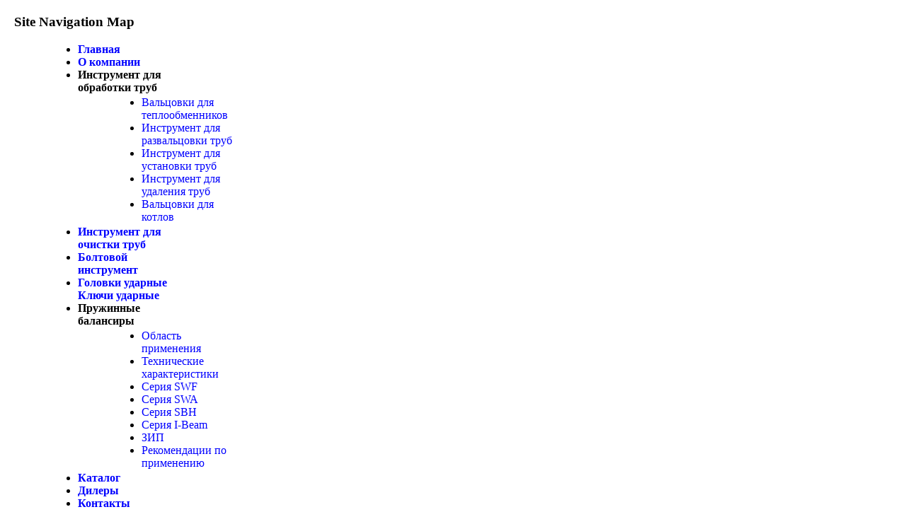

--- FILE ---
content_type: text/html
request_url: https://powermaster.by/menumachine/powermaster_menu/navigation.html
body_size: 3831
content:
<!DOCTYPE html PUBLIC "-//W3C//DTD XHTML 1.0 Transitional//EN" "http://www.w3.org/TR/xhtml1/DTD/xhtml1-transitional.dtd">

<html xmlns="http://www.w3.org/1999/xhtml">

<head>
<meta http-equiv="content-type" content="text/html;charset=utf-8" />
<meta name="generator" content="Adobe GoLive" />
<title>Site Navigation Map</title>
<style type="text/css" media="screen"><!--
body  { font-family: Georgia, "Times New Roman", Times, serif; margin: 20px }
h3 { font-size: 1.17em; font-weight: bold; margin: 1em 0 }
ul   { font-size: 1em; list-style-type: disc; margin: 3px 0 3px 50px }
a { color: blue; text-decoration: none }
a:hover { color: purple; text-decoration: underline }
.level0 { font-size: 100%; font-weight: bold }
.level1 { font-weight: normal }
.level2 { font-size: 90%; font-weight: normal }
.level3 { font-size: 80%; font-weight: normal }
.level3 ul { font-size: 70%; font-weight: normal }
--></style>
<link href="../core/iedom.js" />
<link href="../core/spacer.gif" />
<link href="../core/w3cdom.js" />
<link href="../core/un.js" />
<link href="../core/w3cdom.js" /></head>

<body>
<h3>Site Navigation Map</h3>
<ul>
<li class="level0"><a href="../../index.html">Главная</a></li>
<li class="level0"><a href="../../corporate/intro.htm">О компании</a></li>
<li class="level0">Инструмент для <br> обработки труб</li>
<ul>
<li class="level1"><a href="../../tube-tools/tube-expanders/tube-expanders.htm">Вальцовки для <br> теплообменников</a></li>
<li class="level1"><a href="../../tube-tools/tube-rolling/tube-rolling-controls.htm">Инструмент для <br> развальцовки труб</a></li>
<li class="level1"><a href="../../tube-tools/tube-installation/tube-installation-tools.htm">Инструмент для <br> установки труб</a></li>
<li class="level1"><a href="../../tube-tools/tube-removal/tube-removal-tools.htm">Инструмент для <br> удаления труб</a></li>
<li class="level1"><a href="../../tube-tools/boiler-tube/boiler-tube-expanders.htm">Вальцовки для <br> котлов</a></li>
</ul>
<li class="level0"><a href="../../tube-tools/tube-cleaners/tube-cleaners.html">Инструмент для <br> очистки труб</a></li>
<li class="level0"><a href="../../bolting-tools/bolting_tools.htm">Болтовой <br> инструмент</a></li>
<li class="level0"><a href="../../bolting-tools/impact_sockets.htm">Головки ударные <br> Ключи ударные</a></li>
<li class="level0">Пружинные <br> балансиры</li>
<ul>
<li class="level1"><a href="../../spring-balancers/main-balancers.html">Область <br> применения</a></li>
<li class="level1"><a href="../../spring-balancers/products/spring-balancers.htm">Технические <br> характеристики</a></li>
<li class="level1"><a href="../../spring-balancers/products/swf-series.htm">Серия SWF</a></li>
<li class="level1"><a href="../../spring-balancers/products/swa-series.htm">Серия SWA</a></li>
<li class="level1"><a href="../../spring-balancers/products/sbh-series.htm">Серия SBH</a></li>
<li class="level1"><a href="../../spring-balancers/products/i-beam-series.htm">Серия I-Beam</a></li>
<li class="level1"><a href="../../spring-balancers/products/partlist.htm">ЗИП</a></li>
<li class="level1"><a href="../../spring-balancers/products/spring-balancers_tips.htm">Рекомендации по <br> применению</a></li>
</ul>
<li class="level0"><a href="../../downloads/downloads.htm">Каталог</a></li>
<li class="level0"><a href="../../contacts/dealers.htm">Дилеры</a></li>
<li class="level0"><a href="../../contacts/contacts.htm">Контакты</a></li>
</ul>
</body>

</html>